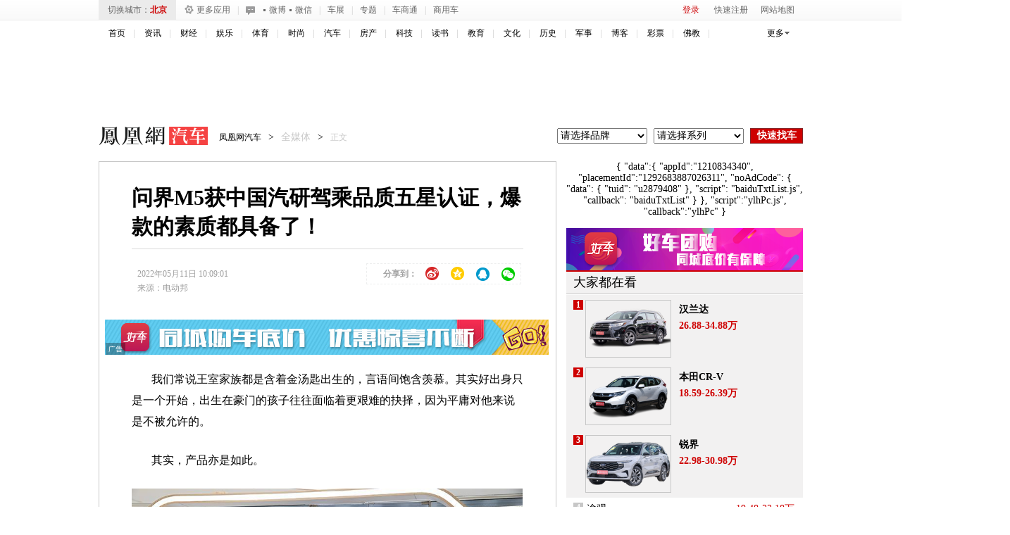

--- FILE ---
content_type: text/html; charset=UTF-8
request_url: https://region.ifeng.com/get?format=js&callback=setRegionCookies
body_size: 82
content:
(function(){setRegionCookies("9999_9999_[abroad][18.117.180.240]")})();

--- FILE ---
content_type: text/plain;charset=UTF-8
request_url: https://iis1.deliver.ifeng.com/showcode?h=50&cl=7&dm=auto.ifeng.com&uid=&w=640&tc=1768483109978&adids=4293&cb=iis3.d1_1768483107238_8495
body_size: 1475
content:
iis3.d1_1768483107238_8495({"4293":{"ap":"4293","b":"89","cf":"iamsfloor","code":"%3Cscript%20type%3D%27text%2Fjavascript%27%3Evar%20a%20%3D%20%27http%3A%2F%2Fdol.deliver.ifeng.com%2Fc%3F13b24a525MluuVuLEVCrlk7CiF1N5piUjVsuTNmWaw1nose1ZFKesKz1FdvrjNb0oVNIEmVdfxCpm1fSsz0Vdl39wJHPoBNcYIdC95LvwJ1EKfNUGbZVwi4jBTyrR9sL6W0-YzamrYtV4Y_PmP8%27%3Bvar%20ad%20%3D%20%27http%3A%2F%2Fc1.ifengimg.com%2FiamsImg%2F2018%2F02%2F08%2F42a0d2731eb3aeb50363b77571947d96_w630_h50.jpg%27%3Bvar%20ad_h5%20%3D%20%27%27%3Bvar%20w%20%3D%20%27630%27%3Bvar%20h%20%3D%20%2750%27%3Bvar%20isActive%20%3D%200%3Bvar%20h5_isActive%20%3D%200%3Bvar%20h5_impression%20%3D%20%27%27%3Bvar%20isTemplet%20%3D%20%27on%27%3B%3C%2Fscript%3E%3Cscript%20type%3D%27text%2Fjavascript%27%20src%3D%27https%3A%2F%2Fx0.ifengimg.com%2Ffeprod%2Fc%2F8d182615793a9f4b%2F2015%2F0917%2Fyingguang-2017-h5-imp.js%27%3E%3C%2Fscript%3E","ct":"0","curls":["https://iis1.deliver.ifeng.com/c?p=[base64]&t_tk_type=ifeng_clk&t_tk_ap=_4293_&downX=__DOWN_X__&downY=__DOWN_Y__&upX=__UP_X__&upY=__UP_Y__&downxtx=__DOWN_X_TX__&downytx=__DOWN_Y_TX__&upxtx=__UP_X_TX__&upytx=__UP_Y_TX__&fhwidth=__FH_WIDTH__&fhheight=__FH_HEIGHT__&fhwidthtx=__FH_WIDTH_TX__&fhheighttx=__FH_HEIGHT_TX__&xmaxacctx=__X_MAX_ACC_TX__&ymaxacctx=__Y_MAX_ACC_TX__&zmaxacctx=__Z_MAX_ACC_TX__&sldtx=__SLD_TX__&tm_time=__FH_TM_TIME__&milli_time=__FH_TM_MILLI_TIME__"],"h":"50","murls":["https://iis1.deliver.ifeng.com/i?p=[base64]&t_tk_type=ifeng_imp&t_tk_bid=_89_&t_tk_ap=_4293_&tm_time=__FH_TM_TIME__&milli_time=__FH_TM_MILLI_TIME__"],"rid":"0","w":"640"}})

--- FILE ---
content_type: text/plain;charset=UTF-8
request_url: https://iis1.deliver.ifeng.com/showcode?cl=7&h=600&uid=&tc=1768483111972&dm=auto.ifeng.com&adids=6126&cb=iis3.d1_1768483107238_8495&w=300
body_size: 1011
content:
iis3.d1_1768483107238_8495({"6126":{"ap":"6126","b":"41","cf":"iis","code":"%3Ciframe%20src%3D%22https%3A%2F%2Fwww.ifeng.com%2Fa_if%2Fbaidu%2F190624%2Fqpdnyhzh03.html%22%20width%3D%22300%22%20height%3D%22250%22%20frameborder%3D%220%22%20scrolling%3D%22no%22%3E%3C%2Fiframe%3E","ct":"1-1-1823","h":"600","murls":["https://iis1.deliver.ifeng.com/i?p=[base64]&t_tk_type=ifeng_imp&t_tk_bid=_41_&t_tk_ap=_6126_&tm_time=__FH_TM_TIME__&milli_time=__FH_TM_MILLI_TIME__"],"rid":"4520","sn":"百度","w":"300"}})

--- FILE ---
content_type: text/plain;charset=UTF-8
request_url: https://iis1.deliver.ifeng.com/showcode?uid=&cb=iis3.d1_1768483107238_8495&h=250&dm=auto.ifeng.com&adids=1536&cl=7&tc=1768483110756&w=640
body_size: 3
content:
iis3.d1_1768483107238_8495()

--- FILE ---
content_type: text/plain;charset=UTF-8
request_url: https://iis1.deliver.ifeng.com/showcode?cb=iis3.d1_1768483107238_8495&dm=auto.ifeng.com&adids=1281&uid=&cl=7&tc=1768483111332&w=300&h=250
body_size: 974
content:
iis3.d1_1768483107238_8495({"1281":{"ap":"1281","b":"41","cf":"iis","code":"%7B%22data%22%3A%7B%22tuid%22%3A%22u3560060%22%2C%22w%22%3A640%2C%22h%22%3A80%7D%2C%22script%22%3A%22baiduTxtList.js%22%2C%22callback%22%3A%22baiduTxtList%22%7D","ct":"1-1-3322","h":"250","murls":["https://iis1.deliver.ifeng.com/i?p=[base64]&t_tk_type=ifeng_imp&t_tk_bid=_41_&t_tk_ap=_1281_&tm_time=__FH_TM_TIME__&milli_time=__FH_TM_MILLI_TIME__"],"rid":"6699","sn":"百度","w":"300"}})

--- FILE ---
content_type: text/plain;charset=UTF-8
request_url: https://iis1.deliver.ifeng.com/showcode?dm=auto.ifeng.com&h=&cl=7&tc=1768483112574&channel=auto&fid=&w=&cb=iis3.d1_1768483107238_8495&f=html&uid=&adunitid=191&adids=&custom=
body_size: 2
content:
iis3.d1_1768483107238_8495()

--- FILE ---
content_type: text/plain;charset=UTF-8
request_url: https://iis1.deliver.ifeng.com/showcode?adids=7201&uid=&w=640&dm=auto.ifeng.com&cb=iis3.d1_1768483107238_8495&tc=1768483110453&h=90&cl=7
body_size: 941
content:
iis3.d1_1768483107238_8495({"7201":{"ap":"7201","b":"41","cf":"iis","code":"%7B%22data%22%3A%7B%22tuid%22%3A%22u6911383%22%7D%2C%22script%22%3A%22baiduTxtList.js%22%2C%22callback%22%3A%22baiduTxtList%22%7D","ct":"1-1-2892","h":"90","murls":["https://iis1.deliver.ifeng.com/i?p=[base64]&t_tk_type=ifeng_imp&t_tk_bid=_41_&t_tk_ap=_7201_&tm_time=__FH_TM_TIME__&milli_time=__FH_TM_MILLI_TIME__"],"rid":"5876","sn":"百度","w":"640"}})